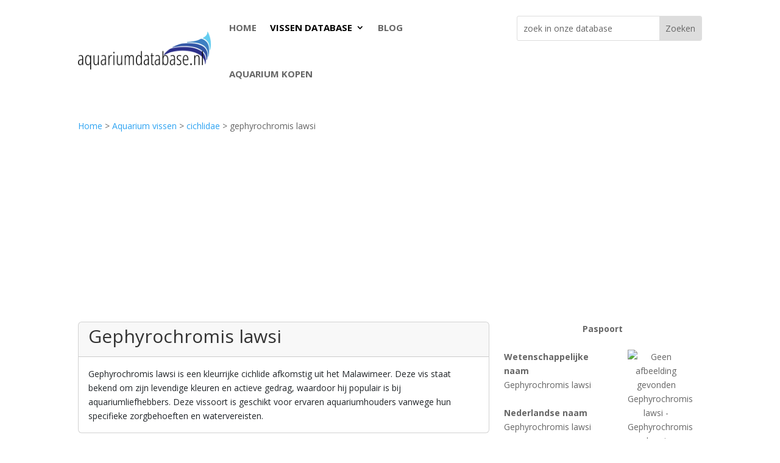

--- FILE ---
content_type: text/html; charset=utf-8
request_url: https://www.google.com/recaptcha/api2/aframe
body_size: 267
content:
<!DOCTYPE HTML><html><head><meta http-equiv="content-type" content="text/html; charset=UTF-8"></head><body><script nonce="eHoEEzSMR0HJtA8wcCUzXQ">/** Anti-fraud and anti-abuse applications only. See google.com/recaptcha */ try{var clients={'sodar':'https://pagead2.googlesyndication.com/pagead/sodar?'};window.addEventListener("message",function(a){try{if(a.source===window.parent){var b=JSON.parse(a.data);var c=clients[b['id']];if(c){var d=document.createElement('img');d.src=c+b['params']+'&rc='+(localStorage.getItem("rc::a")?sessionStorage.getItem("rc::b"):"");window.document.body.appendChild(d);sessionStorage.setItem("rc::e",parseInt(sessionStorage.getItem("rc::e")||0)+1);localStorage.setItem("rc::h",'1768255108123');}}}catch(b){}});window.parent.postMessage("_grecaptcha_ready", "*");}catch(b){}</script></body></html>

--- FILE ---
content_type: text/css; charset=utf-8
request_url: https://www.aquariumdatabase.nl/wp-content/et-cache/54/et-core-unified-54.min.css?ver=1749813479
body_size: -17
content:
.btn-primary{background-color:#2ea3f2!important;border-color:#2ea3f2!important}.btn-primary:hover,.btn-primary:focus,.btn-primary:active{background-color:#1e82c0!important;border-color:#1e82c0!important}

--- FILE ---
content_type: text/css; charset=utf-8
request_url: https://www.aquariumdatabase.nl/wp-content/et-cache/54/et-core-unified-tb-7-tb-15-deferred-54.min.css?ver=1749813479
body_size: 422
content:
.et_pb_section_0_tb_header.et_pb_section{padding-top:0px;padding-right:0px;padding-bottom:0px;padding-left:0px;margin-top:0px;margin-right:0px;margin-bottom:0px;margin-left:0px}.et_pb_row_0_tb_header.et_pb_row{padding-top:0px!important;padding-bottom:28px!important;margin-right:auto!important;margin-bottom:-39px!important;margin-left:auto!important;padding-top:0px;padding-bottom:28px}.et_pb_menu_0_tb_header.et_pb_menu ul li a{font-weight:700;font-size:15px}.et_pb_menu_0_tb_header.et_pb_menu{background-color:#ffffff}.et_pb_menu_0_tb_header{padding-top:7px;padding-bottom:0px}.et_pb_menu_0_tb_header.et_pb_menu ul li.current-menu-item a{color:#000000!important}.et_pb_menu_0_tb_header.et_pb_menu .nav li ul,.et_pb_menu_0_tb_header.et_pb_menu .et_mobile_menu,.et_pb_menu_0_tb_header.et_pb_menu .et_mobile_menu ul{background-color:#ffffff!important}.et_pb_menu_0_tb_header .et_pb_menu_inner_container>.et_pb_menu__logo-wrap,.et_pb_menu_0_tb_header .et_pb_menu__logo-slot{width:40%;max-width:100%}.et_pb_menu_0_tb_header .et_pb_menu_inner_container>.et_pb_menu__logo-wrap .et_pb_menu__logo img,.et_pb_menu_0_tb_header .et_pb_menu__logo-slot .et_pb_menu__logo-wrap img{height:auto;max-height:none}.et_pb_menu_0_tb_header .mobile_nav .mobile_menu_bar:before,.et_pb_menu_0_tb_header .et_pb_menu__icon.et_pb_menu__search-button,.et_pb_menu_0_tb_header .et_pb_menu__icon.et_pb_menu__close-search-button,.et_pb_menu_0_tb_header .et_pb_menu__icon.et_pb_menu__cart-button{color:#2ea3f2}.et_pb_search_0_tb_header{overflow-x:hidden;overflow-y:hidden;margin-top:26px!important}.et_pb_search_0_tb_header input.et_pb_s{padding-right:0.715em!important;padding-bottom:0.715em!important;padding-left:0.715em!important;height:auto;min-height:0}@media only screen and (max-width:980px){.et_pb_menu_0_tb_header .et_pb_menu_inner_container>.et_pb_menu__logo-wrap,.et_pb_menu_0_tb_header .et_pb_menu__logo-slot{width:100%}}.et_pb_section_0_tb_footer.et_pb_section{padding-top:4px;padding-bottom:0px}.et_pb_text_0_tb_footer{margin-bottom:-53px!important}.et_pb_row_1_tb_footer.et_pb_row{padding-bottom:0px!important;padding-bottom:0px}.et_pb_row_2_tb_footer.et_pb_row{padding-top:0px!important;padding-top:0px}.et_pb_section_0.et_pb_section{padding-top:0px;padding-bottom:0px}

--- FILE ---
content_type: application/javascript; charset=utf-8
request_url: https://fundingchoicesmessages.google.com/f/AGSKWxV-CjYwUUxCf-0N7dTmQByJKJN6UjkO2bofENz6B5hcL0a2jNYrCyeuOuavQn92SYWDeAHOEIvTtUo2JHMJk9DKxxh5nfg46d0fgkaalrD4gOBfC_RdGSCW4Ie4hx5mFVkhsRVfDZpA4woEGGPEXb_eOnOCaUZo7sSmXSUbqqtq6kN_rk0avymxZv2T/_/html/ad./customadmode.?advertiser_id=/adLink728./advertisment_
body_size: -1287
content:
window['f4f8d11c-33d7-48f4-a904-d16e8387db01'] = true;